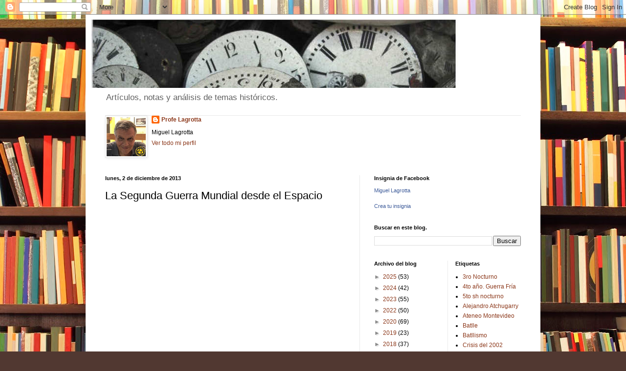

--- FILE ---
content_type: text/html; charset=UTF-8
request_url: https://profelagrotta.blogspot.com/b/stats?style=BLACK_TRANSPARENT&timeRange=ALL_TIME&token=APq4FmD9YmSz3riK-t76rUdd1XtNAB6aG7TBHWWuObZ54tvsAAy4KTphLhL5MorPgpNa_NDizReCu5Dv6H2Xu_QfQspsGLg9kA
body_size: -21
content:
{"total":1183639,"sparklineOptions":{"backgroundColor":{"fillOpacity":0.1,"fill":"#000000"},"series":[{"areaOpacity":0.3,"color":"#202020"}]},"sparklineData":[[0,6],[1,22],[2,11],[3,5],[4,7],[5,12],[6,8],[7,6],[8,10],[9,12],[10,13],[11,11],[12,7],[13,8],[14,12],[15,18],[16,7],[17,6],[18,7],[19,100],[20,10],[21,6],[22,72],[23,9],[24,11],[25,12],[26,13],[27,7],[28,11],[29,2]],"nextTickMs":720000}